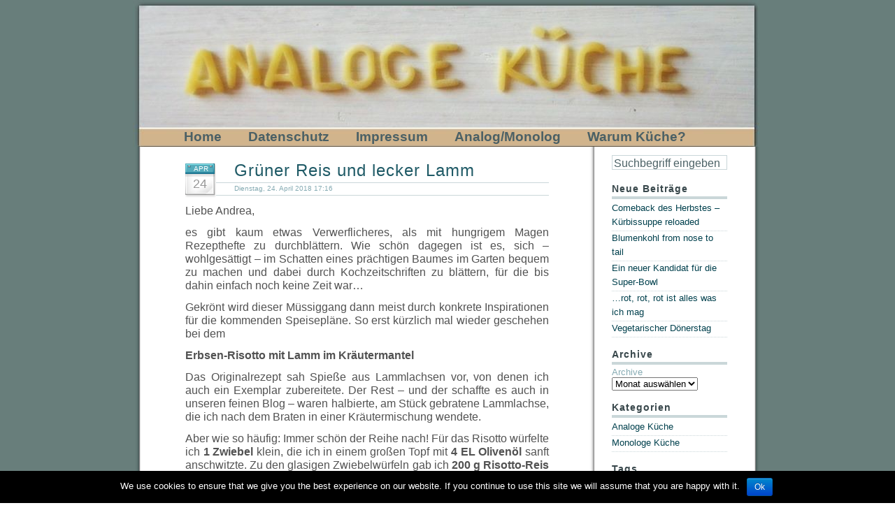

--- FILE ---
content_type: text/html; charset=UTF-8
request_url: https://analogekueche.de/2018/04/24/gruener-reis-und-lecker-lamm/
body_size: 7882
content:

<!DOCTYPE html PUBLIC "-//W3C//DTD XHTML 1.0 Transitional//EN" "http://www.w3.org/TR/xhtml1/DTD/xhtml1-transitional.dtd">
<html xmlns="http://www.w3.org/1999/xhtml" lang="de-DE">


<head profile="http://gmpg.org/xfn/11">
<meta http-equiv="Content-Type" content="text/html; charset=UTF-8" />

<title>Analoge Küche  &raquo; Blog Archiv   &raquo; Grüner Reis und lecker Lamm</title>

<meta name="generator" content="WordPress 5.2.2" /> <!-- leave this for stats -->
<link rel="shortcut icon" href="/favicon.ico" />
<link rel="stylesheet" href="https://analogekueche.de/wp-content/themes/dialogue/style.css" type="text/css" media="screen" />
<link rel="alternate" type="application/rss+xml" title="RSS 2.0" href="https://analogekueche.de/feed/" />
<link rel="alternate" type="text/xml" title="RSS .92" href="https://analogekueche.de/feed/rss/" />
<link rel="alternate" type="application/atom+xml" title="Atom 0.3" href="https://analogekueche.de/feed/atom/" />
<link rel="pingback" href="https://analogekueche.de/xmlrpc.php" />

	<link rel='archives' title='Januar 2026' href='https://analogekueche.de/2026/01/' />
	<link rel='archives' title='April 2025' href='https://analogekueche.de/2025/04/' />
	<link rel='archives' title='Februar 2025' href='https://analogekueche.de/2025/02/' />
	<link rel='archives' title='Januar 2025' href='https://analogekueche.de/2025/01/' />
	<link rel='archives' title='November 2024' href='https://analogekueche.de/2024/11/' />
	<link rel='archives' title='Oktober 2024' href='https://analogekueche.de/2024/10/' />
	<link rel='archives' title='August 2024' href='https://analogekueche.de/2024/08/' />
	<link rel='archives' title='Juli 2024' href='https://analogekueche.de/2024/07/' />
	<link rel='archives' title='April 2024' href='https://analogekueche.de/2024/04/' />
	<link rel='archives' title='März 2024' href='https://analogekueche.de/2024/03/' />
	<link rel='archives' title='Januar 2024' href='https://analogekueche.de/2024/01/' />
	<link rel='archives' title='Dezember 2023' href='https://analogekueche.de/2023/12/' />
	<link rel='archives' title='November 2023' href='https://analogekueche.de/2023/11/' />
	<link rel='archives' title='Oktober 2023' href='https://analogekueche.de/2023/10/' />
	<link rel='archives' title='September 2023' href='https://analogekueche.de/2023/09/' />
	<link rel='archives' title='August 2023' href='https://analogekueche.de/2023/08/' />
	<link rel='archives' title='Juli 2023' href='https://analogekueche.de/2023/07/' />
	<link rel='archives' title='Dezember 2022' href='https://analogekueche.de/2022/12/' />
	<link rel='archives' title='November 2022' href='https://analogekueche.de/2022/11/' />
	<link rel='archives' title='Oktober 2022' href='https://analogekueche.de/2022/10/' />
	<link rel='archives' title='September 2022' href='https://analogekueche.de/2022/09/' />
	<link rel='archives' title='Juli 2022' href='https://analogekueche.de/2022/07/' />
	<link rel='archives' title='Mai 2022' href='https://analogekueche.de/2022/05/' />
	<link rel='archives' title='April 2022' href='https://analogekueche.de/2022/04/' />
	<link rel='archives' title='Januar 2022' href='https://analogekueche.de/2022/01/' />
	<link rel='archives' title='Dezember 2021' href='https://analogekueche.de/2021/12/' />
	<link rel='archives' title='November 2021' href='https://analogekueche.de/2021/11/' />
	<link rel='archives' title='Juli 2021' href='https://analogekueche.de/2021/07/' />
	<link rel='archives' title='Mai 2021' href='https://analogekueche.de/2021/05/' />
	<link rel='archives' title='April 2021' href='https://analogekueche.de/2021/04/' />
	<link rel='archives' title='März 2021' href='https://analogekueche.de/2021/03/' />
	<link rel='archives' title='Februar 2021' href='https://analogekueche.de/2021/02/' />
	<link rel='archives' title='Januar 2021' href='https://analogekueche.de/2021/01/' />
	<link rel='archives' title='Dezember 2020' href='https://analogekueche.de/2020/12/' />
	<link rel='archives' title='November 2020' href='https://analogekueche.de/2020/11/' />
	<link rel='archives' title='Oktober 2020' href='https://analogekueche.de/2020/10/' />
	<link rel='archives' title='September 2020' href='https://analogekueche.de/2020/09/' />
	<link rel='archives' title='August 2020' href='https://analogekueche.de/2020/08/' />
	<link rel='archives' title='Juli 2020' href='https://analogekueche.de/2020/07/' />
	<link rel='archives' title='Mai 2020' href='https://analogekueche.de/2020/05/' />
	<link rel='archives' title='April 2020' href='https://analogekueche.de/2020/04/' />
	<link rel='archives' title='März 2020' href='https://analogekueche.de/2020/03/' />
	<link rel='archives' title='Februar 2020' href='https://analogekueche.de/2020/02/' />
	<link rel='archives' title='Januar 2020' href='https://analogekueche.de/2020/01/' />
	<link rel='archives' title='Dezember 2019' href='https://analogekueche.de/2019/12/' />
	<link rel='archives' title='Oktober 2019' href='https://analogekueche.de/2019/10/' />
	<link rel='archives' title='September 2019' href='https://analogekueche.de/2019/09/' />
	<link rel='archives' title='August 2019' href='https://analogekueche.de/2019/08/' />
	<link rel='archives' title='Februar 2019' href='https://analogekueche.de/2019/02/' />
	<link rel='archives' title='Januar 2019' href='https://analogekueche.de/2019/01/' />
	<link rel='archives' title='Dezember 2018' href='https://analogekueche.de/2018/12/' />
	<link rel='archives' title='November 2018' href='https://analogekueche.de/2018/11/' />
	<link rel='archives' title='Oktober 2018' href='https://analogekueche.de/2018/10/' />
	<link rel='archives' title='September 2018' href='https://analogekueche.de/2018/09/' />
	<link rel='archives' title='August 2018' href='https://analogekueche.de/2018/08/' />
	<link rel='archives' title='Juli 2018' href='https://analogekueche.de/2018/07/' />
	<link rel='archives' title='Mai 2018' href='https://analogekueche.de/2018/05/' />
	<link rel='archives' title='April 2018' href='https://analogekueche.de/2018/04/' />
	<link rel='archives' title='März 2018' href='https://analogekueche.de/2018/03/' />
	<link rel='archives' title='Februar 2018' href='https://analogekueche.de/2018/02/' />
	<link rel='archives' title='Dezember 2017' href='https://analogekueche.de/2017/12/' />
	<link rel='archives' title='November 2017' href='https://analogekueche.de/2017/11/' />
	<link rel='archives' title='Oktober 2017' href='https://analogekueche.de/2017/10/' />
	<link rel='archives' title='August 2017' href='https://analogekueche.de/2017/08/' />
	<link rel='archives' title='Juli 2017' href='https://analogekueche.de/2017/07/' />
	<link rel='archives' title='Juni 2017' href='https://analogekueche.de/2017/06/' />
	<link rel='archives' title='Mai 2017' href='https://analogekueche.de/2017/05/' />
	<link rel='archives' title='April 2017' href='https://analogekueche.de/2017/04/' />
	<link rel='archives' title='März 2017' href='https://analogekueche.de/2017/03/' />
	<link rel='archives' title='Februar 2017' href='https://analogekueche.de/2017/02/' />
	<link rel='archives' title='Januar 2017' href='https://analogekueche.de/2017/01/' />
	<link rel='archives' title='Dezember 2016' href='https://analogekueche.de/2016/12/' />
	<link rel='archives' title='November 2016' href='https://analogekueche.de/2016/11/' />
	<link rel='archives' title='Oktober 2016' href='https://analogekueche.de/2016/10/' />
	<link rel='archives' title='September 2016' href='https://analogekueche.de/2016/09/' />
	<link rel='archives' title='August 2016' href='https://analogekueche.de/2016/08/' />
	<link rel='archives' title='Juli 2016' href='https://analogekueche.de/2016/07/' />
	<link rel='archives' title='Juni 2016' href='https://analogekueche.de/2016/06/' />
	<link rel='archives' title='Mai 2016' href='https://analogekueche.de/2016/05/' />
	<link rel='archives' title='April 2016' href='https://analogekueche.de/2016/04/' />
	<link rel='archives' title='März 2016' href='https://analogekueche.de/2016/03/' />
	<link rel='archives' title='Februar 2016' href='https://analogekueche.de/2016/02/' />
	<link rel='archives' title='Januar 2016' href='https://analogekueche.de/2016/01/' />
	<link rel='archives' title='Dezember 2015' href='https://analogekueche.de/2015/12/' />
	<link rel='archives' title='November 2015' href='https://analogekueche.de/2015/11/' />
	<link rel='archives' title='Oktober 2015' href='https://analogekueche.de/2015/10/' />
	<link rel='archives' title='September 2015' href='https://analogekueche.de/2015/09/' />
	<link rel='archives' title='August 2015' href='https://analogekueche.de/2015/08/' />
	<link rel='archives' title='Juli 2015' href='https://analogekueche.de/2015/07/' />
	<link rel='archives' title='Mai 2015' href='https://analogekueche.de/2015/05/' />
	<link rel='archives' title='April 2015' href='https://analogekueche.de/2015/04/' />
	<link rel='archives' title='März 2015' href='https://analogekueche.de/2015/03/' />
	<link rel='archives' title='Februar 2015' href='https://analogekueche.de/2015/02/' />
	<link rel='archives' title='Januar 2015' href='https://analogekueche.de/2015/01/' />
	<link rel='archives' title='Dezember 2014' href='https://analogekueche.de/2014/12/' />
	<link rel='archives' title='November 2014' href='https://analogekueche.de/2014/11/' />
	<link rel='archives' title='Oktober 2014' href='https://analogekueche.de/2014/10/' />
	<link rel='archives' title='September 2014' href='https://analogekueche.de/2014/09/' />
	<link rel='archives' title='August 2014' href='https://analogekueche.de/2014/08/' />
	<link rel='archives' title='Juli 2014' href='https://analogekueche.de/2014/07/' />
	<link rel='archives' title='Juni 2014' href='https://analogekueche.de/2014/06/' />
	<link rel='archives' title='Mai 2014' href='https://analogekueche.de/2014/05/' />
	<link rel='archives' title='April 2014' href='https://analogekueche.de/2014/04/' />
	<link rel='archives' title='März 2014' href='https://analogekueche.de/2014/03/' />
	<link rel='archives' title='Februar 2014' href='https://analogekueche.de/2014/02/' />
	<link rel='archives' title='Januar 2014' href='https://analogekueche.de/2014/01/' />
	<link rel='archives' title='Dezember 2013' href='https://analogekueche.de/2013/12/' />
	<link rel='archives' title='November 2013' href='https://analogekueche.de/2013/11/' />
	<link rel='archives' title='Oktober 2013' href='https://analogekueche.de/2013/10/' />
	<link rel='archives' title='September 2013' href='https://analogekueche.de/2013/09/' />
	<link rel='archives' title='August 2013' href='https://analogekueche.de/2013/08/' />
	<link rel='archives' title='Juli 2013' href='https://analogekueche.de/2013/07/' />
	<link rel='archives' title='Juni 2013' href='https://analogekueche.de/2013/06/' />
	<link rel='archives' title='Mai 2013' href='https://analogekueche.de/2013/05/' />
	<link rel='archives' title='April 2013' href='https://analogekueche.de/2013/04/' />
	<link rel='archives' title='März 2013' href='https://analogekueche.de/2013/03/' />
	<link rel='archives' title='Februar 2013' href='https://analogekueche.de/2013/02/' />
	<link rel='archives' title='Januar 2013' href='https://analogekueche.de/2013/01/' />
	<link rel='archives' title='Oktober 2012' href='https://analogekueche.de/2012/10/' />
	<link rel='archives' title='September 2012' href='https://analogekueche.de/2012/09/' />
	<link rel='archives' title='August 2012' href='https://analogekueche.de/2012/08/' />
	<link rel='archives' title='Juli 2012' href='https://analogekueche.de/2012/07/' />
	<link rel='archives' title='Juni 2012' href='https://analogekueche.de/2012/06/' />
	<link rel='archives' title='Mai 2012' href='https://analogekueche.de/2012/05/' />
	<link rel='archives' title='April 2012' href='https://analogekueche.de/2012/04/' />
	<link rel='archives' title='März 2012' href='https://analogekueche.de/2012/03/' />
	<link rel='archives' title='Februar 2012' href='https://analogekueche.de/2012/02/' />
	<link rel='archives' title='Januar 2012' href='https://analogekueche.de/2012/01/' />
	<link rel='archives' title='Dezember 2011' href='https://analogekueche.de/2011/12/' />
	<link rel='archives' title='November 2011' href='https://analogekueche.de/2011/11/' />
	<link rel='archives' title='Oktober 2011' href='https://analogekueche.de/2011/10/' />
	<link rel='archives' title='September 2011' href='https://analogekueche.de/2011/09/' />
	<link rel='archives' title='August 2011' href='https://analogekueche.de/2011/08/' />
	<link rel='archives' title='Juli 2011' href='https://analogekueche.de/2011/07/' />
	<link rel='archives' title='Juni 2011' href='https://analogekueche.de/2011/06/' />
	<link rel='archives' title='Mai 2011' href='https://analogekueche.de/2011/05/' />
	<link rel='archives' title='April 2011' href='https://analogekueche.de/2011/04/' />
	<link rel='archives' title='März 2011' href='https://analogekueche.de/2011/03/' />
	<link rel='archives' title='Februar 2011' href='https://analogekueche.de/2011/02/' />
	<link rel='archives' title='Januar 2011' href='https://analogekueche.de/2011/01/' />
	<link rel='archives' title='Dezember 2010' href='https://analogekueche.de/2010/12/' />
	<link rel='archives' title='November 2010' href='https://analogekueche.de/2010/11/' />
	<link rel='archives' title='Oktober 2010' href='https://analogekueche.de/2010/10/' />
	<link rel='archives' title='September 2010' href='https://analogekueche.de/2010/09/' />
	<link rel='archives' title='August 2010' href='https://analogekueche.de/2010/08/' />
	<link rel='archives' title='Juli 2010' href='https://analogekueche.de/2010/07/' />
	<link rel='archives' title='Juni 2010' href='https://analogekueche.de/2010/06/' />
	<link rel='archives' title='Mai 2010' href='https://analogekueche.de/2010/05/' />
	<link rel='archives' title='April 2010' href='https://analogekueche.de/2010/04/' />
	<link rel='archives' title='März 2010' href='https://analogekueche.de/2010/03/' />
<link rel='dns-prefetch' href='//s.w.org' />
<link rel="alternate" type="application/rss+xml" title="Analoge Küche &raquo; Grüner Reis und lecker Lamm Kommentar-Feed" href="https://analogekueche.de/2018/04/24/gruener-reis-und-lecker-lamm/feed/" />
		<script type="text/javascript">
			window._wpemojiSettings = {"baseUrl":"https:\/\/s.w.org\/images\/core\/emoji\/12.0.0-1\/72x72\/","ext":".png","svgUrl":"https:\/\/s.w.org\/images\/core\/emoji\/12.0.0-1\/svg\/","svgExt":".svg","source":{"concatemoji":"https:\/\/analogekueche.de\/wp-includes\/js\/wp-emoji-release.min.js?ver=5.2.2"}};
			!function(a,b,c){function d(a,b){var c=String.fromCharCode;l.clearRect(0,0,k.width,k.height),l.fillText(c.apply(this,a),0,0);var d=k.toDataURL();l.clearRect(0,0,k.width,k.height),l.fillText(c.apply(this,b),0,0);var e=k.toDataURL();return d===e}function e(a){var b;if(!l||!l.fillText)return!1;switch(l.textBaseline="top",l.font="600 32px Arial",a){case"flag":return!(b=d([55356,56826,55356,56819],[55356,56826,8203,55356,56819]))&&(b=d([55356,57332,56128,56423,56128,56418,56128,56421,56128,56430,56128,56423,56128,56447],[55356,57332,8203,56128,56423,8203,56128,56418,8203,56128,56421,8203,56128,56430,8203,56128,56423,8203,56128,56447]),!b);case"emoji":return b=d([55357,56424,55356,57342,8205,55358,56605,8205,55357,56424,55356,57340],[55357,56424,55356,57342,8203,55358,56605,8203,55357,56424,55356,57340]),!b}return!1}function f(a){var c=b.createElement("script");c.src=a,c.defer=c.type="text/javascript",b.getElementsByTagName("head")[0].appendChild(c)}var g,h,i,j,k=b.createElement("canvas"),l=k.getContext&&k.getContext("2d");for(j=Array("flag","emoji"),c.supports={everything:!0,everythingExceptFlag:!0},i=0;i<j.length;i++)c.supports[j[i]]=e(j[i]),c.supports.everything=c.supports.everything&&c.supports[j[i]],"flag"!==j[i]&&(c.supports.everythingExceptFlag=c.supports.everythingExceptFlag&&c.supports[j[i]]);c.supports.everythingExceptFlag=c.supports.everythingExceptFlag&&!c.supports.flag,c.DOMReady=!1,c.readyCallback=function(){c.DOMReady=!0},c.supports.everything||(h=function(){c.readyCallback()},b.addEventListener?(b.addEventListener("DOMContentLoaded",h,!1),a.addEventListener("load",h,!1)):(a.attachEvent("onload",h),b.attachEvent("onreadystatechange",function(){"complete"===b.readyState&&c.readyCallback()})),g=c.source||{},g.concatemoji?f(g.concatemoji):g.wpemoji&&g.twemoji&&(f(g.twemoji),f(g.wpemoji)))}(window,document,window._wpemojiSettings);
		</script>
		<style type="text/css">
img.wp-smiley,
img.emoji {
	display: inline !important;
	border: none !important;
	box-shadow: none !important;
	height: 1em !important;
	width: 1em !important;
	margin: 0 .07em !important;
	vertical-align: -0.1em !important;
	background: none !important;
	padding: 0 !important;
}
</style>
	<link rel='stylesheet' id='wp-block-library-css'  href='https://analogekueche.de/wp-includes/css/dist/block-library/style.min.css?ver=5.2.2' type='text/css' media='all' />
<link rel='stylesheet' id='cookie-notice-front-css'  href='https://analogekueche.de/wp-content/plugins/cookie-notice/css/front.min.css?ver=5.2.2' type='text/css' media='all' />
<script type='text/javascript' src='https://analogekueche.de/wp-includes/js/jquery/jquery.js?ver=1.12.4-wp'></script>
<script type='text/javascript' src='https://analogekueche.de/wp-includes/js/jquery/jquery-migrate.min.js?ver=1.4.1'></script>
<script type='text/javascript'>
/* <![CDATA[ */
var cnArgs = {"ajaxurl":"https:\/\/analogekueche.de\/wp-admin\/admin-ajax.php","hideEffect":"fade","onScroll":"","onScrollOffset":"100","cookieName":"cookie_notice_accepted","cookieValue":"true","cookieTime":"2592000","cookiePath":"\/","cookieDomain":"","redirection":"","cache":"","refuse":"no","revoke_cookies":"0","revoke_cookies_opt":"automatic","secure":"1"};
/* ]]> */
</script>
<script type='text/javascript' src='https://analogekueche.de/wp-content/plugins/cookie-notice/js/front.min.js?ver=1.2.46'></script>
<link rel='https://api.w.org/' href='https://analogekueche.de/wp-json/' />
<link rel="EditURI" type="application/rsd+xml" title="RSD" href="https://analogekueche.de/xmlrpc.php?rsd" />
<link rel="wlwmanifest" type="application/wlwmanifest+xml" href="https://analogekueche.de/wp-includes/wlwmanifest.xml" /> 
<link rel='prev' title='Hin und weg mit Thunfisch &#8211; Pasta, meine Pasta (39)' href='https://analogekueche.de/2018/03/02/hin-und-weg-mit-thunfisch-pasta-meine-pasta-37/' />
<link rel='next' title='Was vom Spargel übrig blieb (Suppe 20)' href='https://analogekueche.de/2018/05/08/was-vom-spargel-uebrig-blieb-suppe-20/' />
<link rel="canonical" href="https://analogekueche.de/2018/04/24/gruener-reis-und-lecker-lamm/" />
<link rel='shortlink' href='https://analogekueche.de/?p=5209' />
<link rel="alternate" type="application/json+oembed" href="https://analogekueche.de/wp-json/oembed/1.0/embed?url=https%3A%2F%2Fanalogekueche.de%2F2018%2F04%2F24%2Fgruener-reis-und-lecker-lamm%2F" />
<link rel="alternate" type="text/xml+oembed" href="https://analogekueche.de/wp-json/oembed/1.0/embed?url=https%3A%2F%2Fanalogekueche.de%2F2018%2F04%2F24%2Fgruener-reis-und-lecker-lamm%2F&#038;format=xml" />

</head>


<body>

<div id="page"><!-- the page -->
<div id="head"><!-- the head -->

<div id="navigation-header">
	<a href="http://www.analogekueche.de"><li>Home</li></a> <li class="page_item page-item-5457"><a href="https://analogekueche.de/privacy/">Datenschutz</a></li>
<li class="page_item page-item-5455"><a href="https://analogekueche.de/imprint/">Impressum</a></li>
<li class="page_item page-item-388"><a href="https://analogekueche.de/analoge-kuche-2/">Analog/Monolog</a></li>
<li class="page_item page-item-515"><a href="https://analogekueche.de/about/">Warum Küche?</a></li>
	</div>
</div><!-- end of the head --><div id="content"><!-- the content -->


<div class="post"><!-- the post -->
<div class="post-date">
<span class="post-month">Apr</span>
<span class="post-day">24</span></div>
<h2 id="post-5209"><a href="https://analogekueche.de/2018/04/24/gruener-reis-und-lecker-lamm/" rel="bookmark" title="Permanent Link: Grüner Reis und lecker Lamm">Grüner Reis und lecker Lamm</a></h2>

<p class="date">Dienstag, 24. April 2018 17:16</p>

<div class="entry"><!-- the entry -->
<p>Liebe Andrea,</p>
<p>es gibt kaum etwas Verwerflicheres, als mit hungrigem Magen Rezepthefte zu durchblättern. Wie schön dagegen ist es, sich &#8211; wohlgesättigt &#8211; im Schatten eines prächtigen Baumes im Garten bequem zu machen und dabei durch Kochzeitschriften zu blättern, für die bis dahin einfach noch keine Zeit war… </p>
<p>Gekrönt wird dieser Müssiggang dann meist durch konkrete Inspirationen für die kommenden Speisepläne. So erst kürzlich mal wieder geschehen bei dem </p>
<p><strong>Erbsen-Risotto mit Lamm im Kräutermantel</strong></p>
<p>Das Originalrezept sah Spieße aus Lammlachsen vor, von denen ich auch ein Exemplar zubereitete. Der Rest &#8211; und der schaffte es auch in unseren feinen Blog &#8211; waren halbierte, am Stück gebratene Lammlachse, die ich nach dem Braten in einer Kräutermischung wendete. </p>
<p>Aber wie so häufig: Immer schön der Reihe nach! Für das Risotto würfelte ich <strong>1 Zwiebel</strong> klein, die ich in einem großen Topf mit <strong>4 EL Olivenöl</strong> sanft anschwitzte. Zu den glasigen Zwiebelwürfeln gab ich <strong>200 g Risotto-Reis</strong> und lies auch diesen rundherum „einölen“. Das Ganze löschte ich mit <strong>100 ml Weißwein</strong> ab, den ich nahezu gänzlich verkochen liess. Dann folgte das übliche Risotto-Einerlei: Immer mal wieder einen Schöpflöffel von <strong>750 ml Gemüsebrüh</strong>e (ideal heiß) in den Topf geben und unter Rühren einkochen lassen. Kurz vor dem kompletten Verkochen der Flüssigkeit die nächste Kelle nachschütten und zurück auf Anfang.</p>
<p>Währenddessen rieb ich <strong>100 g Parmesankäse</strong> klein und fein, stellte <strong>150 g TK-Erbsen</strong> zum Antauen bereit und begab mich an die Kräutermischung: Die Blätter von <strong>4 Stielen Minze</strong> schnitt ich klein, rieb die Schale von <strong>1 Bio-Zitrone</strong> ab und vermischte alles mit <strong>Meersalz</strong>, grobem <strong>Pfeffer</strong> und <strong>2 EL Olivenöl</strong> zu einer feuchten Gremolata.<br />
Eigentlich hätte ich nun <strong>2 Lammlachse</strong> in Würfel schneiden und diese mit der Kräutermischung marinieren sollen, ich würfelte jedoch nur einen halben Lammachs. Die restlichen, in der Länge halbierten Lachse habe ich ohne weitere Würze scharf in der Pfanne angebraten und erst danach in den Kräutern gewendet. Zum Finalisieren habe ich das Fleisch dann bei  80° C im Ofen auf einer Reine ruhen und ziehen lassen.<br />
<a title="Erbesn-Risotto mit Lammlachs" href="https://analogekueche.de/kochblog/c_erbsen-risotto-mit-lamme.jpg"><br />
<img class="aligncenter" src="https://analogekueche.de/kochblog/c_erbsen-risotto-mit-lamm.jpg" alt="" /><br />
</a><br />
Mittlerweile war meine Gemüsebrühe nahezu vollständig in das Risotto aufgegangen. Ich rührte den Parmesan sowie die Erbsen unter den Reis und liess alles nochmal bei ausgeschalteter Flamme im Topf durchziehen.</p>
<p>Auf dem Teller angerichtet habe ich den Risotto-Reis mit frischer Minze und mit den aufgeschnittenen Lammlachsen belegt. Ein leckeres und irgendwie auch schnelles Mahl, das den Status Festessen durchaus verdient.</p>
</div><!-- end of the entry -->
</div><!-- end of the post -->


<!-- the tags -->
<div class="tags">Tags  &raquo; <a href="https://analogekueche.de/tag/erbsen/" rel="tag">Erbsen</a>, <a href="https://analogekueche.de/tag/lamm/" rel="tag">Lamm</a>, <a href="https://analogekueche.de/tag/minze/" rel="tag">Minze</a>, <a href="https://analogekueche.de/tag/reis/" rel="tag">Reis</a>, <a href="https://analogekueche.de/tag/risotto/" rel="tag">Risotto</a> &laquo;</div><!-- the end of the tags -->

<div id="info"><p class="info_s">
Autor: <a href="https://analogekueche.de/author/christoph/" title="Beiträge von Christoph" rel="author">Christoph</a><br />
Datum: Dienstag, 24. April 2018 17:16<br />
 Trackback: <a href="https://analogekueche.de/2018/04/24/gruener-reis-und-lecker-lamm/trackback/">Trackback-URL</a> Themengebiet: <a href="https://analogekueche.de/category/monologe-kuche/" rel="category tag">Monologe Küche</a><br /><br />
Feed zum Beitrag: <a href="https://analogekueche.de/2018/04/24/gruener-reis-und-lecker-lamm/feed/">RSS 2.0  </a>Kommentare und Pings geschlossen.  
</p></div>

<!-- You can start editing here. -->
<p class="comment_title">Ein Kommentar</p> 
<ol class="commentlist">
<li class="commentbody" id="comment-1081">
<div class="com_pic"><div class="com_info">
Mila<br />
<a class="commentlink" href="#comment-1081" title="">Freitag, 17. August 2018 12:44</a> </div></div>
<div class="commentcount">1</div><br />
<p>Ich arbeite mich bei deinen Rezepten durch, und ich muss gestehen, dass ich dieses hier am liebsten hab. Wobei ich muss noch dazu sagen, ich habe noch viel Rezepte, wo ich mich durcharbeiten kann. Was ist eines deiner Lieblingsrezepte?</p>
</li>
</ol>

</div><!-- end of the content -->
<div id="sidebar">

<ul>
<div id="search-2" class="widget widget_search"><form method="get" id="searchform" action="/index.php">
    <div><input type="text" class="searchfield" value="Suchbegriff eingeben"
                onblur="if(this.value=='')this.value='Suchbegriff eingeben';"
                onfocus="if(this.value=='Suchbegriff eingeben')this.value='';" name="s" id="s"/></div>
</form></div>		<div id="recent-posts-2" class="widget widget_recent_entries">		<div class="title">Neue Beiträge</div>		<ul>
											<li>
					<a href="https://analogekueche.de/2026/01/05/comeback-des-herbstes-kuerbissuppe-reloaded/">Comeback  des Herbstes – Kürbissuppe reloaded</a>
									</li>
											<li>
					<a href="https://analogekueche.de/2025/04/19/blumenkohl-von-nose-to-tail/">Blumenkohl from nose to tail</a>
									</li>
											<li>
					<a href="https://analogekueche.de/2025/02/09/ein-neuer-kandidat-fuer-die-super-bowl/">Ein neuer Kandidat für die Super-Bowl</a>
									</li>
											<li>
					<a href="https://analogekueche.de/2025/01/20/rot-rot-rot-ist-alles-was-ich-mag/">…rot, rot, rot ist alles was ich mag</a>
									</li>
											<li>
					<a href="https://analogekueche.de/2025/01/16/vegetarischer-doenerstag/">Vegetarischer Dönerstag</a>
									</li>
					</ul>
		</div><div id="archives-2" class="widget widget_archive"><div class="title">Archive</div>		<label class="screen-reader-text" for="archives-dropdown-2">Archive</label>
		<select id="archives-dropdown-2" name="archive-dropdown">
			
			<option value="">Monat auswählen</option>
				<option value='https://analogekueche.de/2026/01/'> Januar 2026 </option>
	<option value='https://analogekueche.de/2025/04/'> April 2025 </option>
	<option value='https://analogekueche.de/2025/02/'> Februar 2025 </option>
	<option value='https://analogekueche.de/2025/01/'> Januar 2025 </option>
	<option value='https://analogekueche.de/2024/11/'> November 2024 </option>
	<option value='https://analogekueche.de/2024/10/'> Oktober 2024 </option>
	<option value='https://analogekueche.de/2024/08/'> August 2024 </option>
	<option value='https://analogekueche.de/2024/07/'> Juli 2024 </option>
	<option value='https://analogekueche.de/2024/04/'> April 2024 </option>
	<option value='https://analogekueche.de/2024/03/'> März 2024 </option>
	<option value='https://analogekueche.de/2024/01/'> Januar 2024 </option>
	<option value='https://analogekueche.de/2023/12/'> Dezember 2023 </option>
	<option value='https://analogekueche.de/2023/11/'> November 2023 </option>
	<option value='https://analogekueche.de/2023/10/'> Oktober 2023 </option>
	<option value='https://analogekueche.de/2023/09/'> September 2023 </option>
	<option value='https://analogekueche.de/2023/08/'> August 2023 </option>
	<option value='https://analogekueche.de/2023/07/'> Juli 2023 </option>
	<option value='https://analogekueche.de/2022/12/'> Dezember 2022 </option>
	<option value='https://analogekueche.de/2022/11/'> November 2022 </option>
	<option value='https://analogekueche.de/2022/10/'> Oktober 2022 </option>
	<option value='https://analogekueche.de/2022/09/'> September 2022 </option>
	<option value='https://analogekueche.de/2022/07/'> Juli 2022 </option>
	<option value='https://analogekueche.de/2022/05/'> Mai 2022 </option>
	<option value='https://analogekueche.de/2022/04/'> April 2022 </option>
	<option value='https://analogekueche.de/2022/01/'> Januar 2022 </option>
	<option value='https://analogekueche.de/2021/12/'> Dezember 2021 </option>
	<option value='https://analogekueche.de/2021/11/'> November 2021 </option>
	<option value='https://analogekueche.de/2021/07/'> Juli 2021 </option>
	<option value='https://analogekueche.de/2021/05/'> Mai 2021 </option>
	<option value='https://analogekueche.de/2021/04/'> April 2021 </option>
	<option value='https://analogekueche.de/2021/03/'> März 2021 </option>
	<option value='https://analogekueche.de/2021/02/'> Februar 2021 </option>
	<option value='https://analogekueche.de/2021/01/'> Januar 2021 </option>
	<option value='https://analogekueche.de/2020/12/'> Dezember 2020 </option>
	<option value='https://analogekueche.de/2020/11/'> November 2020 </option>
	<option value='https://analogekueche.de/2020/10/'> Oktober 2020 </option>
	<option value='https://analogekueche.de/2020/09/'> September 2020 </option>
	<option value='https://analogekueche.de/2020/08/'> August 2020 </option>
	<option value='https://analogekueche.de/2020/07/'> Juli 2020 </option>
	<option value='https://analogekueche.de/2020/05/'> Mai 2020 </option>
	<option value='https://analogekueche.de/2020/04/'> April 2020 </option>
	<option value='https://analogekueche.de/2020/03/'> März 2020 </option>
	<option value='https://analogekueche.de/2020/02/'> Februar 2020 </option>
	<option value='https://analogekueche.de/2020/01/'> Januar 2020 </option>
	<option value='https://analogekueche.de/2019/12/'> Dezember 2019 </option>
	<option value='https://analogekueche.de/2019/10/'> Oktober 2019 </option>
	<option value='https://analogekueche.de/2019/09/'> September 2019 </option>
	<option value='https://analogekueche.de/2019/08/'> August 2019 </option>
	<option value='https://analogekueche.de/2019/02/'> Februar 2019 </option>
	<option value='https://analogekueche.de/2019/01/'> Januar 2019 </option>
	<option value='https://analogekueche.de/2018/12/'> Dezember 2018 </option>
	<option value='https://analogekueche.de/2018/11/'> November 2018 </option>
	<option value='https://analogekueche.de/2018/10/'> Oktober 2018 </option>
	<option value='https://analogekueche.de/2018/09/'> September 2018 </option>
	<option value='https://analogekueche.de/2018/08/'> August 2018 </option>
	<option value='https://analogekueche.de/2018/07/'> Juli 2018 </option>
	<option value='https://analogekueche.de/2018/05/'> Mai 2018 </option>
	<option value='https://analogekueche.de/2018/04/'> April 2018 </option>
	<option value='https://analogekueche.de/2018/03/'> März 2018 </option>
	<option value='https://analogekueche.de/2018/02/'> Februar 2018 </option>
	<option value='https://analogekueche.de/2017/12/'> Dezember 2017 </option>
	<option value='https://analogekueche.de/2017/11/'> November 2017 </option>
	<option value='https://analogekueche.de/2017/10/'> Oktober 2017 </option>
	<option value='https://analogekueche.de/2017/08/'> August 2017 </option>
	<option value='https://analogekueche.de/2017/07/'> Juli 2017 </option>
	<option value='https://analogekueche.de/2017/06/'> Juni 2017 </option>
	<option value='https://analogekueche.de/2017/05/'> Mai 2017 </option>
	<option value='https://analogekueche.de/2017/04/'> April 2017 </option>
	<option value='https://analogekueche.de/2017/03/'> März 2017 </option>
	<option value='https://analogekueche.de/2017/02/'> Februar 2017 </option>
	<option value='https://analogekueche.de/2017/01/'> Januar 2017 </option>
	<option value='https://analogekueche.de/2016/12/'> Dezember 2016 </option>
	<option value='https://analogekueche.de/2016/11/'> November 2016 </option>
	<option value='https://analogekueche.de/2016/10/'> Oktober 2016 </option>
	<option value='https://analogekueche.de/2016/09/'> September 2016 </option>
	<option value='https://analogekueche.de/2016/08/'> August 2016 </option>
	<option value='https://analogekueche.de/2016/07/'> Juli 2016 </option>
	<option value='https://analogekueche.de/2016/06/'> Juni 2016 </option>
	<option value='https://analogekueche.de/2016/05/'> Mai 2016 </option>
	<option value='https://analogekueche.de/2016/04/'> April 2016 </option>
	<option value='https://analogekueche.de/2016/03/'> März 2016 </option>
	<option value='https://analogekueche.de/2016/02/'> Februar 2016 </option>
	<option value='https://analogekueche.de/2016/01/'> Januar 2016 </option>
	<option value='https://analogekueche.de/2015/12/'> Dezember 2015 </option>
	<option value='https://analogekueche.de/2015/11/'> November 2015 </option>
	<option value='https://analogekueche.de/2015/10/'> Oktober 2015 </option>
	<option value='https://analogekueche.de/2015/09/'> September 2015 </option>
	<option value='https://analogekueche.de/2015/08/'> August 2015 </option>
	<option value='https://analogekueche.de/2015/07/'> Juli 2015 </option>
	<option value='https://analogekueche.de/2015/05/'> Mai 2015 </option>
	<option value='https://analogekueche.de/2015/04/'> April 2015 </option>
	<option value='https://analogekueche.de/2015/03/'> März 2015 </option>
	<option value='https://analogekueche.de/2015/02/'> Februar 2015 </option>
	<option value='https://analogekueche.de/2015/01/'> Januar 2015 </option>
	<option value='https://analogekueche.de/2014/12/'> Dezember 2014 </option>
	<option value='https://analogekueche.de/2014/11/'> November 2014 </option>
	<option value='https://analogekueche.de/2014/10/'> Oktober 2014 </option>
	<option value='https://analogekueche.de/2014/09/'> September 2014 </option>
	<option value='https://analogekueche.de/2014/08/'> August 2014 </option>
	<option value='https://analogekueche.de/2014/07/'> Juli 2014 </option>
	<option value='https://analogekueche.de/2014/06/'> Juni 2014 </option>
	<option value='https://analogekueche.de/2014/05/'> Mai 2014 </option>
	<option value='https://analogekueche.de/2014/04/'> April 2014 </option>
	<option value='https://analogekueche.de/2014/03/'> März 2014 </option>
	<option value='https://analogekueche.de/2014/02/'> Februar 2014 </option>
	<option value='https://analogekueche.de/2014/01/'> Januar 2014 </option>
	<option value='https://analogekueche.de/2013/12/'> Dezember 2013 </option>
	<option value='https://analogekueche.de/2013/11/'> November 2013 </option>
	<option value='https://analogekueche.de/2013/10/'> Oktober 2013 </option>
	<option value='https://analogekueche.de/2013/09/'> September 2013 </option>
	<option value='https://analogekueche.de/2013/08/'> August 2013 </option>
	<option value='https://analogekueche.de/2013/07/'> Juli 2013 </option>
	<option value='https://analogekueche.de/2013/06/'> Juni 2013 </option>
	<option value='https://analogekueche.de/2013/05/'> Mai 2013 </option>
	<option value='https://analogekueche.de/2013/04/'> April 2013 </option>
	<option value='https://analogekueche.de/2013/03/'> März 2013 </option>
	<option value='https://analogekueche.de/2013/02/'> Februar 2013 </option>
	<option value='https://analogekueche.de/2013/01/'> Januar 2013 </option>
	<option value='https://analogekueche.de/2012/10/'> Oktober 2012 </option>
	<option value='https://analogekueche.de/2012/09/'> September 2012 </option>
	<option value='https://analogekueche.de/2012/08/'> August 2012 </option>
	<option value='https://analogekueche.de/2012/07/'> Juli 2012 </option>
	<option value='https://analogekueche.de/2012/06/'> Juni 2012 </option>
	<option value='https://analogekueche.de/2012/05/'> Mai 2012 </option>
	<option value='https://analogekueche.de/2012/04/'> April 2012 </option>
	<option value='https://analogekueche.de/2012/03/'> März 2012 </option>
	<option value='https://analogekueche.de/2012/02/'> Februar 2012 </option>
	<option value='https://analogekueche.de/2012/01/'> Januar 2012 </option>
	<option value='https://analogekueche.de/2011/12/'> Dezember 2011 </option>
	<option value='https://analogekueche.de/2011/11/'> November 2011 </option>
	<option value='https://analogekueche.de/2011/10/'> Oktober 2011 </option>
	<option value='https://analogekueche.de/2011/09/'> September 2011 </option>
	<option value='https://analogekueche.de/2011/08/'> August 2011 </option>
	<option value='https://analogekueche.de/2011/07/'> Juli 2011 </option>
	<option value='https://analogekueche.de/2011/06/'> Juni 2011 </option>
	<option value='https://analogekueche.de/2011/05/'> Mai 2011 </option>
	<option value='https://analogekueche.de/2011/04/'> April 2011 </option>
	<option value='https://analogekueche.de/2011/03/'> März 2011 </option>
	<option value='https://analogekueche.de/2011/02/'> Februar 2011 </option>
	<option value='https://analogekueche.de/2011/01/'> Januar 2011 </option>
	<option value='https://analogekueche.de/2010/12/'> Dezember 2010 </option>
	<option value='https://analogekueche.de/2010/11/'> November 2010 </option>
	<option value='https://analogekueche.de/2010/10/'> Oktober 2010 </option>
	<option value='https://analogekueche.de/2010/09/'> September 2010 </option>
	<option value='https://analogekueche.de/2010/08/'> August 2010 </option>
	<option value='https://analogekueche.de/2010/07/'> Juli 2010 </option>
	<option value='https://analogekueche.de/2010/06/'> Juni 2010 </option>
	<option value='https://analogekueche.de/2010/05/'> Mai 2010 </option>
	<option value='https://analogekueche.de/2010/04/'> April 2010 </option>
	<option value='https://analogekueche.de/2010/03/'> März 2010 </option>

		</select>

<script type='text/javascript'>
/* <![CDATA[ */
(function() {
	var dropdown = document.getElementById( "archives-dropdown-2" );
	function onSelectChange() {
		if ( dropdown.options[ dropdown.selectedIndex ].value !== '' ) {
			document.location.href = this.options[ this.selectedIndex ].value;
		}
	}
	dropdown.onchange = onSelectChange;
})();
/* ]]> */
</script>

		</div><div id="categories-2" class="widget widget_categories"><div class="title">Kategorien</div>		<ul>
				<li class="cat-item cat-item-1"><a href="https://analogekueche.de/category/analog/">Analoge Küche</a>
</li>
	<li class="cat-item cat-item-4"><a href="https://analogekueche.de/category/monologe-kuche/">Monologe Küche</a>
</li>
		</ul>
			</div><div id="tag_cloud-2" class="widget widget_tag_cloud"><div class="title">Tags</div><div class="tagcloud"><a href="https://analogekueche.de/tag/apfel/" class="tag-cloud-link tag-link-85 tag-link-position-1" style="font-size: 10.074074074074pt;" aria-label="Apfel (24 Einträge)">Apfel</a>
<a href="https://analogekueche.de/tag/basilikum/" class="tag-cloud-link tag-link-8 tag-link-position-2" style="font-size: 10.246913580247pt;" aria-label="Basilikum (25 Einträge)">Basilikum</a>
<a href="https://analogekueche.de/tag/brot/" class="tag-cloud-link tag-link-12 tag-link-position-3" style="font-size: 9.7283950617284pt;" aria-label="Brot (23 Einträge)">Brot</a>
<a href="https://analogekueche.de/tag/butter/" class="tag-cloud-link tag-link-79 tag-link-position-4" style="font-size: 10.938271604938pt;" aria-label="Butter (27 Einträge)">Butter</a>
<a href="https://analogekueche.de/tag/champignons/" class="tag-cloud-link tag-link-13 tag-link-position-5" style="font-size: 12.320987654321pt;" aria-label="Champignons (33 Einträge)">Champignons</a>
<a href="https://analogekueche.de/tag/ei/" class="tag-cloud-link tag-link-136 tag-link-position-6" style="font-size: 9.3827160493827pt;" aria-label="Ei (22 Einträge)">Ei</a>
<a href="https://analogekueche.de/tag/eier/" class="tag-cloud-link tag-link-61 tag-link-position-7" style="font-size: 14.913580246914pt;" aria-label="Eier (47 Einträge)">Eier</a>
<a href="https://analogekueche.de/tag/fisch/" class="tag-cloud-link tag-link-17 tag-link-position-8" style="font-size: 14.395061728395pt;" aria-label="Fisch (44 Einträge)">Fisch</a>
<a href="https://analogekueche.de/tag/gemuse/" class="tag-cloud-link tag-link-73 tag-link-position-9" style="font-size: 8.6913580246914pt;" aria-label="Gemüse (20 Einträge)">Gemüse</a>
<a href="https://analogekueche.de/tag/hackfleisch/" class="tag-cloud-link tag-link-25 tag-link-position-10" style="font-size: 12.83950617284pt;" aria-label="Hackfleisch (35 Einträge)">Hackfleisch</a>
<a href="https://analogekueche.de/tag/huhn/" class="tag-cloud-link tag-link-26 tag-link-position-11" style="font-size: 14.913580246914pt;" aria-label="Huhn (47 Einträge)">Huhn</a>
<a href="https://analogekueche.de/tag/huhnchen/" class="tag-cloud-link tag-link-220 tag-link-position-12" style="font-size: 8pt;" aria-label="Hühnchen (18 Einträge)">Hühnchen</a>
<a href="https://analogekueche.de/tag/karotten/" class="tag-cloud-link tag-link-95 tag-link-position-13" style="font-size: 14.913580246914pt;" aria-label="Karotten (47 Einträge)">Karotten</a>
<a href="https://analogekueche.de/tag/kartoffeln/" class="tag-cloud-link tag-link-31 tag-link-position-14" style="font-size: 21.654320987654pt;" aria-label="Kartoffeln (117 Einträge)">Kartoffeln</a>
<a href="https://analogekueche.de/tag/knoblauch/" class="tag-cloud-link tag-link-67 tag-link-position-15" style="font-size: 16.814814814815pt;" aria-label="Knoblauch (60 Einträge)">Knoblauch</a>
<a href="https://analogekueche.de/tag/kase/" class="tag-cloud-link tag-link-32 tag-link-position-16" style="font-size: 13.703703703704pt;" aria-label="Käse (40 Einträge)">Käse</a>
<a href="https://analogekueche.de/tag/lamm/" class="tag-cloud-link tag-link-93 tag-link-position-17" style="font-size: 8.6913580246914pt;" aria-label="Lamm (20 Einträge)">Lamm</a>
<a href="https://analogekueche.de/tag/mehl/" class="tag-cloud-link tag-link-215 tag-link-position-18" style="font-size: 11.62962962963pt;" aria-label="Mehl (30 Einträge)">Mehl</a>
<a href="https://analogekueche.de/tag/milch/" class="tag-cloud-link tag-link-176 tag-link-position-19" style="font-size: 9.037037037037pt;" aria-label="Milch (21 Einträge)">Milch</a>
<a href="https://analogekueche.de/tag/mohren/" class="tag-cloud-link tag-link-35 tag-link-position-20" style="font-size: 12.148148148148pt;" aria-label="Möhren (32 Einträge)">Möhren</a>
<a href="https://analogekueche.de/tag/nudeln/" class="tag-cloud-link tag-link-37 tag-link-position-21" style="font-size: 12.320987654321pt;" aria-label="Nudeln (33 Einträge)">Nudeln</a>
<a href="https://analogekueche.de/tag/paprika/" class="tag-cloud-link tag-link-192 tag-link-position-22" style="font-size: 14.567901234568pt;" aria-label="Paprika (45 Einträge)">Paprika</a>
<a href="https://analogekueche.de/tag/parmesan/" class="tag-cloud-link tag-link-69 tag-link-position-23" style="font-size: 13.012345679012pt;" aria-label="Parmesan (36 Einträge)">Parmesan</a>
<a href="https://analogekueche.de/tag/pasta/" class="tag-cloud-link tag-link-39 tag-link-position-24" style="font-size: 17.506172839506pt;" aria-label="Pasta (67 Einträge)">Pasta</a>
<a href="https://analogekueche.de/tag/pilze/" class="tag-cloud-link tag-link-90 tag-link-position-25" style="font-size: 8pt;" aria-label="Pilze (18 Einträge)">Pilze</a>
<a href="https://analogekueche.de/tag/reis/" class="tag-cloud-link tag-link-43 tag-link-position-26" style="font-size: 15.086419753086pt;" aria-label="Reis (48 Einträge)">Reis</a>
<a href="https://analogekueche.de/tag/rind/" class="tag-cloud-link tag-link-45 tag-link-position-27" style="font-size: 10.938271604938pt;" aria-label="Rind (27 Einträge)">Rind</a>
<a href="https://analogekueche.de/tag/rosmarin/" class="tag-cloud-link tag-link-165 tag-link-position-28" style="font-size: 8pt;" aria-label="Rosmarin (18 Einträge)">Rosmarin</a>
<a href="https://analogekueche.de/tag/rucola/" class="tag-cloud-link tag-link-199 tag-link-position-29" style="font-size: 8.3456790123457pt;" aria-label="Rucola (19 Einträge)">Rucola</a>
<a href="https://analogekueche.de/tag/sahne/" class="tag-cloud-link tag-link-71 tag-link-position-30" style="font-size: 15.259259259259pt;" aria-label="Sahne (49 Einträge)">Sahne</a>
<a href="https://analogekueche.de/tag/salat/" class="tag-cloud-link tag-link-48 tag-link-position-31" style="font-size: 8.3456790123457pt;" aria-label="Salat (19 Einträge)">Salat</a>
<a href="https://analogekueche.de/tag/schwein/" class="tag-cloud-link tag-link-134 tag-link-position-32" style="font-size: 9.037037037037pt;" aria-label="Schwein (21 Einträge)">Schwein</a>
<a href="https://analogekueche.de/tag/sellerie/" class="tag-cloud-link tag-link-94 tag-link-position-33" style="font-size: 10.938271604938pt;" aria-label="Sellerie (27 Einträge)">Sellerie</a>
<a href="https://analogekueche.de/tag/senf/" class="tag-cloud-link tag-link-70 tag-link-position-34" style="font-size: 8pt;" aria-label="Senf (18 Einträge)">Senf</a>
<a href="https://analogekueche.de/tag/speck/" class="tag-cloud-link tag-link-53 tag-link-position-35" style="font-size: 14.740740740741pt;" aria-label="Speck (46 Einträge)">Speck</a>
<a href="https://analogekueche.de/tag/spinat/" class="tag-cloud-link tag-link-54 tag-link-position-36" style="font-size: 9.3827160493827pt;" aria-label="Spinat (22 Einträge)">Spinat</a>
<a href="https://analogekueche.de/tag/staudensellerie/" class="tag-cloud-link tag-link-78 tag-link-position-37" style="font-size: 10.246913580247pt;" aria-label="Staudensellerie (25 Einträge)">Staudensellerie</a>
<a href="https://analogekueche.de/tag/suppe/" class="tag-cloud-link tag-link-74 tag-link-position-38" style="font-size: 8pt;" aria-label="Suppe (18 Einträge)">Suppe</a>
<a href="https://analogekueche.de/tag/thymian/" class="tag-cloud-link tag-link-56 tag-link-position-39" style="font-size: 12.148148148148pt;" aria-label="Thymian (32 Einträge)">Thymian</a>
<a href="https://analogekueche.de/tag/tomaten/" class="tag-cloud-link tag-link-57 tag-link-position-40" style="font-size: 22pt;" aria-label="Tomaten (121 Einträge)">Tomaten</a>
<a href="https://analogekueche.de/tag/vegetarisch/" class="tag-cloud-link tag-link-58 tag-link-position-41" style="font-size: 22pt;" aria-label="vegetarisch (122 Einträge)">vegetarisch</a>
<a href="https://analogekueche.de/tag/zitrone/" class="tag-cloud-link tag-link-168 tag-link-position-42" style="font-size: 9.7283950617284pt;" aria-label="Zitrone (23 Einträge)">Zitrone</a>
<a href="https://analogekueche.de/tag/zucchini/" class="tag-cloud-link tag-link-59 tag-link-position-43" style="font-size: 10.938271604938pt;" aria-label="Zucchini (27 Einträge)">Zucchini</a>
<a href="https://analogekueche.de/tag/zucker/" class="tag-cloud-link tag-link-177 tag-link-position-44" style="font-size: 10.246913580247pt;" aria-label="Zucker (25 Einträge)">Zucker</a>
<a href="https://analogekueche.de/tag/zwiebeln/" class="tag-cloud-link tag-link-65 tag-link-position-45" style="font-size: 18.716049382716pt;" aria-label="Zwiebeln (78 Einträge)">Zwiebeln</a></div>
</div> </ul>

</div><div id="footer"><p class="foot">
<a href="http://wordpress.org">Wordpress 5.2.2</a> |  
<a href="http://www.web-funk.de">Theme "Avenue"</a> 
<a href="http://www.playatdawn.com"> by p.a.d.</a></p>
</div><!-- Footer Ende -->
</div><!-- Page Ende -->
<script type='text/javascript' src='https://analogekueche.de/wp-includes/js/wp-embed.min.js?ver=5.2.2'></script>

			<div id="cookie-notice" role="banner" class="cn-bottom bootstrap" style="color: #fff; background-color: #000;"><div class="cookie-notice-container"><span id="cn-notice-text">We use cookies to ensure that we give you the best experience on our website. If you continue to use this site we will assume that you are happy with it.</span><a href="#" id="cn-accept-cookie" data-cookie-set="accept" class="cn-set-cookie cn-button bootstrap button">Ok</a>
				</div>
				
			</div></body></html>

--- FILE ---
content_type: text/css
request_url: https://analogekueche.de/wp-content/themes/dialogue/style.css
body_size: 2608
content:
/*
	Theme Name: Dialogue Avenue (Widget-ready)
	URI: http://www.web-funk.de
	Description: A puristic and straight wordpress theme.
	Version: 04.00 (de, en)
	Author: Mark Dyn&eacute;t
	Author URI: http://www.playatdawn.com/
	
	This Theme is Widget-ready.
	
	The unprocessed photo of the headerimage is published by
	http://www.photocase.de
	
	The CSS, XHTML and design is released under the GPL:
	http://www.opensource.org/licenses/gpl-license.php
*/

/* ---------------------------------------------------------------------------------- */

html, body {margin: 0; padding: 0; text-align: center;}

body {
	font-size: 12pt;
	background: #6e7d7a;
	background: url(images/back.jpg);
	font-family: Calibri, Verdana, Arial, Helvetica, sans-serif;}
 

p {margin: 0px 0px 12px 0px;}

a {color: #1f5a66; text-decoration: none;}

a:hover {color: #993d00; text-decoration: none;}

#content a:hover {text-decoration: none; color: #0095b3;}

#archiv a:hover {text-decoration: none; color: #0095b3;}

#head a, img {border: none;}

/* ---------------------------------------------------------------------------------- */

#page {
	background: url(images/main.jpg) repeat-y;
	margin: 0 auto;
	padding: 0;
	text-align: left;
	width: 900px;}

#head {
	background: url(images/head.jpg) no-repeat top center;
	height: 210px;
	padding: 0px 0px 0px 0px;
	margin: 0px 0px 0px 0px;}

#titel {
	float: left;
	text-align: center;
	visibility: hidden;
	width: 900px;
	color: #38474B;
	margin: 0px 0px 0px 0px; 
	padding: 128px 0px 0px 0px;}

/* ---------------------------------------------------------------------------------- */

#content {
	float: left;
	color: #000000;
	margin: 0px 0px 40px 0px;
	padding: 0px 65px 0px 75px;
	text-align: left;
	width: 520px;}

#archiv {
	float: left;
	color: #000000;
	margin: 0px 0px 40px 0px;
	padding: 0px 80px 0px 50px;
	text-align: left;
	width: 530px;}

/* ---------------------------------------------------------------------------------- */

.entry {
	text-align: justify;
	margin: 12px 0px 0px 0px;
	line-height: 1.2em;
	color: #525252;}

	.entry a {color: #b33c00; text-decoration: none;}


.entry_x {
	text-align: justify;
	margin: 12px 0px 0px 70px;
	line-height: 1.2em;
	color: #525252;}

	.entry_x a {color: #b33c00; text-decoration: none;}


.text {
	text-align: justify;
	margin: 12px 0px 0px 0px;
	line-height: 1.2em;
	color: #707d80;}

	.text a {color: #b33c00; text-decoration: none;}

/* ---------------------------------------------------------------------------------- */

#footer {
	background: url(images/footer.jpg) no-repeat bottom center;
	background-color: inherit;
	clear: both;
	color: #86abb3;
	font-size: 11px;
	height: 58px;
	margin: 0px 0px 0px 0px;
	padding: 12px 0px 0px 220px;}

	#footer a {background: none; color: #86abb3;}

	#footer a:hover {text-decoration: none; color: #0095b3;}
	
	.foot {text-align: left;}


#sidebar {
	color: #38474B;
	float: right;
	font-size: 10pt;
	margin: 0;
	padding: 0px 50px 0px 25px;
	text-align: left;
	width: 165px;}
	
	#sidebar a {background: none; color: #00404d;}

	#sidebar a:hover {background: none; color: #0095b3;}

/* ---------------------------------------------------------------------------------- */

h1 {
	letter-spacing: 1px;
	background: none;
	color: #1f5a66;
	font-size: 24px;
	font-weight: normal;
	font-family: Calibri, Verdana, Arial, Helvetica, sans-serif;
	margin: 40px 0px 0px 0px;
	padding: 0px 0px 0px 0px;
	text-decoration: none;}
	
	h1 a {text-decoration: none;}

h2 {
	border-bottom: 1px solid #cad7d9;
	letter-spacing: 1px;
	color: #1f5a66;
	font-size: 24px;
	font-weight: normal;
	font-family: Calibri, Verdana, Arial, Helvetica, sans-serif;	
	margin: 20px 0px 0px 0px;
	padding: 0px 0px 3px 0px;
	text-decoration: none;}

	h2 a {text-decoration: none;}

h3 {
	background: inherit;
	font-weight: normal;
	color: #1f5a66;
	font-size: 12px;
	margin: 16px 0px 4px 0px;
	padding: 0px 0px 0px 0px;}

#sidebar h3 {
	font-family: Calibri, Verdana, Arial, Helvetica, sans-serif;
	text-decoration: none;
	border-bottom: 4px solid #cad7d9;
	background: none;
	color: #38474b;
	font-size: 14pt;
	font-variant: normal;
	font-weight: bold;
	letter-spacing: 1px;
	margin: 16px 0px 3px 0px;
	padding: 0px 0px 3px 0px;}

#sidebar h2 {
	font-family: Calibri, Verdana, Arial, Helvetica, sans-serif;
	text-decoration: none;
	border-bottom: 4px solid #cad7d9;
	background: none;
	color: #38474b;
	font-size: 14px;
	font-variant: normal;
	font-weight: bold;
	letter-spacing: 1px;
	margin: 16px 0px 3px 0px;
	padding: 0px 0px 3px 0px;}

#sidebar h4 {
	font-family: Calibri, Verdana, Arial, Helvetica, sans-serif;
	text-decoration: none;
	border-bottom: 4px solid #cad7d9;
	background: none;
	color: #38474b;
	font-size: 14pt;
	font-variant: normal;
	font-weight: bold;
	letter-spacing: 1px;
	margin: 30px 0px 3px 0px;
	padding: 0px 0px 3px 0px;}

#sidebar h5 {
	font-family: Calibri, Verdana, Arial, Helvetica, sans-serif;
	text-decoration: none;
	border-bottom: 4px solid #cad7d9;
	background: none;
	color: #38474b;
	font-size: 14pt;
	font-variant: normal;
	font-weight: bold;
	letter-spacing: 1px;
	margin: 27px 0px 3px 0px;
	padding: 0px 0px 3px 0px;}

#sidebar h6 {
	font-family: Calibri, Verdana, Arial, Helvetica, sans-serif;
	text-decoration: none;
	border-bottom: 1px solid #cad7d9;
	background: none;
	color: #38474b;
	font-size: 14pt;
	font-variant: normal;
	font-weight: bold;
	letter-spacing: 1px;
	margin: 30px 0px 3px 0px;
	padding: 0px 0px 3px 0px;}


h6 {
	border-bottom: 4px solid #cad7d9;
	letter-spacing: 1px;
	color: #1f5a66;
	font-size: 24pt;
	font-weight: normal;
	font-family: Calibri, Verdana, Arial, Helvetica, sans-serif;	
	margin: 20px 0px 0px 0px;
	padding: 0px 0px 3px 0px;
	text-decoration: none;}

	h6 a {text-decoration: none;}


#content h4 {
	font-family: Calibri, Verdana, Arial, Helvetica, sans-serif;
	text-decoration: none;
	border-bottom: 1px solid #cad7d9;
	background: none;
	color: #006a80;
	font-size: 14px;
	font-variant: normal;
	font-weight: bold;
	margin: 25px 0px 7px 0px;
	padding: 0px 0px 2px 0px;}

#content h5 {
	font-family: Calibri, Verdana, Arial, Helvetica, sans-serif;
	text-decoration: none;
	border-bottom: 1px solid #cad7d9;
	background: none;
	color: #006a80;
	font-size: 14px;
	font-variant: normal;
	font-weight: bold;
	margin: 12px 0px 10px 0px;
	padding: 0px 0px 0px 0px;}

/* ---------------------------------------------------------------------------------- */

.date {
	background: none;
	border-bottom: 1px solid #cad7d9;
	color: #86abb3; 
	font: 10px Calibri, Verdana, Arial, Helvetica, sans-serif;
	margin: 2px 0px 0px 0px;
	padding: 0px 0px 4px 0px;}

.date_x {
	background: none;
	border-bottom: 1px solid #cad7d9;
	color: #86abb3; 
	font: 10px Calibri, Verdana, Arial, Helvetica, sans-serif;
	margin: 2px 0px 0px 70px;
	padding: 0px 0px 4px 0px;}

.title {
	font-family: Calibri, Verdana, Arial, Helvetica, sans-serif;
	text-decoration: none;
	border-bottom: 4px solid #cad7d9;
	background: none;
	color: #38474b;
	font-size: 14px;
	font-variant: normal;
	font-weight: bold;
	letter-spacing: 1px;
	margin: 16px 0px 3px 0px;
	padding: 0px 0px 3px 0px;}

.archivtitle {
	font-family: Calibri, Verdana, Arial, Helvetica, sans-serif;
	color: #1f5a66; 
	font-size: 14px;
	font-variant: normal;
	padding: 0px 0px 3px 0px;
	margin: 10px 0px 40px 70px; 
	letter-spacing: 0.09em;
	background: none;}

.tagtitle {
	border-bottom: 4px solid #cad7d9;
	letter-spacing: 0.09em;
	color: #1f5a66;
	font-size: 24px;
	font-weight: normal;
	font-family: Calibri, Verdana, Arial, Helvetica, sans-serif;	
	margin: 20px 0px 40px 70px;
	padding: 0px 0px 5px 0px;
	text-decoration: none;}

/* ---------------------------------------------------------------------------------- */

.description {
	text-align: center;
	font-size: 12pt; 
	font-variant: small-caps; 
	color: #ebebeb;
	padding: 5px 0px 0px 0px;
	letter-spacing: 1px;}

blockquote {
	clear: left;
	border-left: 4px solid #cad6d9;
	color: #9dafb3;
	text-align: justify;
	padding: 0px 0px 0px 25px;
	margin: 20px 40px 16px 25px;}

#email, #author, #url {
	background: #ffffff;
	border: 1px solid #cad6d9;
	color: #1f5a66;
	font-size: 11pt;
	padding-left: 2px;
	vertical-align: middle;}

/* ---------------------------------------------------------------------------------- */

#content img {
	border: 1px solid #cccccc;
	padding: 4px;
	max-width: 100%;
	display: inline;}

#archiv img {
	border: 1px solid #cccccc;
	padding: 4px;
	max-width: 100%;
	display: inline;}


.entry img {
	margin: 6px 10px 0px 0px;
	display: inline;}

.entry_x img {
	margin: 6px 10px 0px 0px;
	display: inline;}


.entry .right img {
	float: right;
	margin: 6px 0px 0px 10px;
	display: inline;}

.entry_x .right img {
	float: right;
	margin: 6px 0px 0px 10px;
	display: inline;}


#sidebar img {
	vertical-align: text-bottom;
	border: none;
	padding: 0px;
	margin: 0px;}


#content .wp-smiley {
	background: transparent;
	border: none; 
	float: none;
	padding: 0;
	margin: 0;}


#archiv .wp-smiley {
	background: transparent;
	border: none; 
	float: none;
	padding: 0;
	margin: 0;}

/* ---------------------------------------------------------------------------------- */

.entry ol {
	padding: 0px 0px 0px 0px;
	margin: 0px 0px 12px 40px;
	list-style-type: square;
	background: none;
	color: #9dafb3;}

.entry ul {
	padding: 0px 0px 0px 0px;
	margin: 0px 0px 12px 40px;
	list-style-type: disc;
	background: none;
	color: #9dafb3;}

.entry ol li {
	padding: 0px 0px 0px 0px;
	margin: 0px 0px 0px 12px;
	list-style-type: decimal;
	background: none;
	color: #9dafb3;}

.entry ul li {
	padding: 0px 0px 0px 0px;
	margin: 0px 0px 0px 12px;
	list-style-type: circle;
	background: none;
	color: #9dafb3;}


.entry_x ol {
	padding: 0px 0px 0px 0px;
	margin: 0px 0px 12px 40px;
	list-style-type: square;
	background: none;
	color: #9dafb3;}

.entry_x ul {
	padding: 0px 0px 0px 0px;
	margin: 0px 0px 12px 40px;
	list-style-type: disc;
	background: none;
	color: #9dafb3;}

.entry_x ol li {
	padding: 0px 0px 0px 0px;
	margin: 0px 0px 0px 12px;
	list-style-type: decimal;
	background: none;
	color: #9dafb3;}

.entry_x ul li {
	padding: 0px 0px 0px 0px;
	margin: 0px 0px 0px 12px;
	list-style-type: circle;
	background: none;
	color: #9dafb3;}

/* ---------------------------------------------------------------------------------- */

#sidebar ul ul li {
	color: #86abb3;
	line-height: 1.5em;
	list-style-type: none;
	margin: 0px 0px 0px 0px;
	padding: 0px 0px 2px 0px;
	border-bottom: 1px dotted #cad6d9;}

#sidebar ul ul ul li {
	list-style-type: square;
	margin-left: 15px;
	border: none;
	color: #86abb3;}


#sidebar ul {
	color: #86abb3;
	background: none;
	list-style-type: none;
	margin: 0px 0px 0px 0px;
	padding: 0px 0px 0px 0px;}


#sidebar ul li.categories {border: none;}


#sidebar ul li ul li ul.children {
	border-bottom: none;
	background: none;}

/* ---------------------------------------------------------------------------------- */

#s {
	background: #ffffff;
	border: 1px solid #cad6d9;
	color: #4c6266;
	font-size: 12pt;
	font-weight: normal;
	margin: 12px 0px 3px 0px;
	padding: 2px 0px 0px 2px;
	width: 161px;
	height: 17px;}

#comment {
	background: #ffffff;
	border: 1px solid #cad6d9; 
	color: #993d00;
	font-size: 11pt;
	padding: 2px 2px 2px 2px;
	width: 350px; }

#submit {
	background: #ffffff;
	border: 1px solid #cad6d9;
	color: #1f5a66;
	font-size: 11pt;
	margin: 0px 0px 0px 0px;
	padding: 0 10px;}

.commentbody {
	list-style-type: none;
	color: #1f5a66;
	font-size: 11pt;
	margin: 0px 0px 20px 0px;
	padding: 16px 12px 16px 12px;
	background: #f7f7f0;
	border: 1px solid #cad6d9;
	position: relative;}

.commentcount {
	background: inherit;
	font-family: Calibri, Verdana, Arial, Helvetica, sans-serif;
	font-size: 24pt;
	font-weight: bold;
	color: #dedbcc;
	float: right;
	margin: 20px 12px 0px 0px;
	padding: 0px 0px 0px 0px;}

.comment_title {
	text-align: left;
	font-weight: normal;
	background: inherit;
	color: #1f5a66;
	font-size: 16pt;
	margin: 16px 0 12px 0;
	padding: 0px 0px 0px 0px;}

	.com_pic {background: url(images/bubble.gif) no-repeat left; height: 26px;}

	.com_info {color: #993d00; padding: 0px 0px 0px 32px;}

	.commentbody p {line-height: 1.2em;}

	.commentlink {font-size: 10px;}

	.commentlist {list-style: none;}

	.commentlist a {color: #993d00;}

/* ---------------------------------------------------------------------------------- */

#info {background: url(images/info.gif) no-repeat top left transparent;}

.info_m {
	clear: left;
	color: #1f5a66;
	font-size: 10pt;
	text-align: left;
	letter-spacing: 0.01em;
	margin: 0px 0px 30px 0px;
	padding: 4px 0px 0px 0px;
	border-top: 1px solid #cad6d9;
	background: none;}

	.info_m a {background: none; color: #1f5a66;}


.info_s {
	clear: left;
	color: #1f5a66;
	font-size: 10pt;
	line-height: 1.2em;
	margin: 8px 0px 25px 0px;
	padding: 5px 0px 20px 64px;
	background: url(images/bottom.gif) bottom left repeat-x transparent;}

	.info_s a {background: none; color: #993d00;}


.info_x {
	clear: left;
	color: #1f5a66;
	font-size: 10pt;
	text-align: left;
	letter-spacing: 0.01em;
	margin: 0px 0px 40px 70px;
	padding: 4px 0px 0px 0px;
	border-top: 1px solid #cad6d9;
	background: none;}

	.info_x a {background: none; color: #1f5a66;}

/* ---------------------------------------------------------------------------------- */

.line {
	border-top: 1px solid #cad6d9;
	margin: 0px 0px 7px 0px;
	padding: 0px 0px 0px 0px;}

.spacer {

	border-top: 1px dotted #cad6d9;
	margin: 25px 0px 7px 0px;
	padding: 0px 0px 0px 0px;}

.navbutton {
	background: none;
	border-bottom: 1px dotted #cad6d9;
	color: #86b0b3;
	line-height: 1.5em;
	font-size: 11pt;
	margin: 0px 0px 0px 0px;
	padding: 0px 0px 4px 0px;
	text-align: left;}

.navigation {
	border-top: 4px solid #cad6d9;
	border-bottom: 1px solid #cad6d9;
	font-size: 11pt;
	margin: 40px 0px 20px 0px;
	padding: 2px 0px 17px 0px;
	color: #1f5a66;}

	.navigation a {background: none; color: #86abb3;}


.navigation_x {
	border-top: 4px solid #cad6d9;
	border-bottom: 1px solid #cad6d9;
	font-size: 11pt;
	margin: 40px 0px 20px 70px;
	padding: 2px 0px 17px 0px;
	color: #1f5a66;}

	.navigation_x a {background: none; color: #86abb3;}

	.alignleft {float: left; text-align: left;}

	.alignright {float: right; text-align: right;}

#navigation-header li{
	float:left;
	position:relative;
	top:185px;
	left:73px;
	list-style-type:none;
	margin-right:38px;
}
	
#navigation-header a{
	position:relative;
	float:left;
	color:#4B6065;
	font-size:14pt;
	font-family:Calibri, Verdana, Arial, Helvetica, sans-serif;
	font-weight:bold;
	text-decoration:none;
}	
	
#navigation-header a:hover{
	position:relative;
	float:left;
	color:#fff;
	text-decoration:none;
}	

.navigation-header a{
	font-size:22px;
	color:#4B6065;
}	

.navigation-header a:hover{
	color:#fff;
}	

/* ---------------------------------------------------------------------------------- */

.post-date {
	margin: 4px 25px 0px 0px;
	width: 45px;
	height: 49px;
	float:left;
	background: url(images/date-bg.gif) no-repeat;}

.post-month {
	font-size: 10px;
	text-transform: uppercase;
	color: #FFFFFF;
	text-align: center;
	display:block;
	line-height: 11px;
	padding-top: 2px;
	margin-left: 0px;}

.post-day {
	font-size: 18px;
	text-transform: uppercase;
	color: #999999;
	text-align: center;
	display:block;
	line-height: 18px;
	padding-top: 7px;
	margin-left: -3px;}

/* ---------------------------------------------------------------------------------- */

.tags {
	clear: left;
	font-size: 10pt;
	border-top: 1px dotted #cad6d9;
	border-bottom: 1px solid #cad6d9;
	background: none;
	color: #1f5a66;
	margin: 20px 0px 0px 0px;
	padding: 4px 10px 4px 0px; 
	font-variant: normal;}

#tagcloud {
	border-top: 4px solid #cad6d9;
	border-bottom: 4px solid #cad6d9;
	text-align: center;
	color: #86abb3;
	margin: 20px 0px 0px 0px;
	padding: 4px 0px 7px 0px; 
	font-variant: normal;}

	#tagcloud a {text-align: center; color: #86abb3; background: none;}

/* ---------------------------------------------------------------------------------- */

#commentform {border-color: #cad6d9;}

#commentform p {border-color: #cad6d9; color: #1f5a66;}

#commentform label {border-color: #cad6d9; color: #1f5a66;}

#commentform input {border-color: #cad6d9; color: #1f5a66;}

/* ---------------------------------------------------------------------------------- */

.nocomments {background: none; color: #1f5a66;}

acronym {text-decoration: none; color: #0095b3; font-style: italic;}

code {background: inherit; color: #1f5a66; text-align: right;}

ol, form {margin: 0; padding: 0; list-style-type: none;}

html[xmlns] .commentcount {position: absolute; right: 7px; top: 0;}

html>body #wp-calendar {width: 165px; text-align: left; margin-top: 8px;}

/* ---------------------------------------------------------------------------------- */

#wp-calendar caption {

	margin: 0px 0px 0px 0px;
	padding: 2px 0px 2px 2px;
	border: 1px solid #cad6d9;
	background: none;
	color: #b34700; 
	font-size: 11px;
	text-align: left;}

#wp-calendar td {

	border: 1px solid #cad6d9;
	border-collapse: collapse; 
	background: none;}

#wp-calendar td a {

	color: #b34700;
	font-weight: normal;
	display: block;
	width: 100%;}

	#wp-calendar td.pad {border: 1px solid #cad6d9; background: transparent;}

	#wp-calendar td#next {padding: 0.1em 0px; background: transparent;}

	#wp-calendar td#prev {padding: 0.1em 0px; background: transparent;}

	#wp-calendar td#next a, #wp-calendar td#prev a {display: inline;}

	#wp-calendar td#next {text-align: right;}

	#wp-calendar td#prev {text-align: left;}

/* ---------------------------------------------------------------------------------- */

.myinlinepicture {padding: 0px 0px 0px 0px;}

.myinlinepictureleft {
	float: left;
	margin: 0px 10px 0px 0px;
	padding: 0px 0px 0px 0px ;}

.myinlinepictureright {
	float: right;
	margin: 0px 0px 0px 10px;
	padding: 0px 0px 0px 0px ;}

/* ---------------------------------------------------------------------------------- */